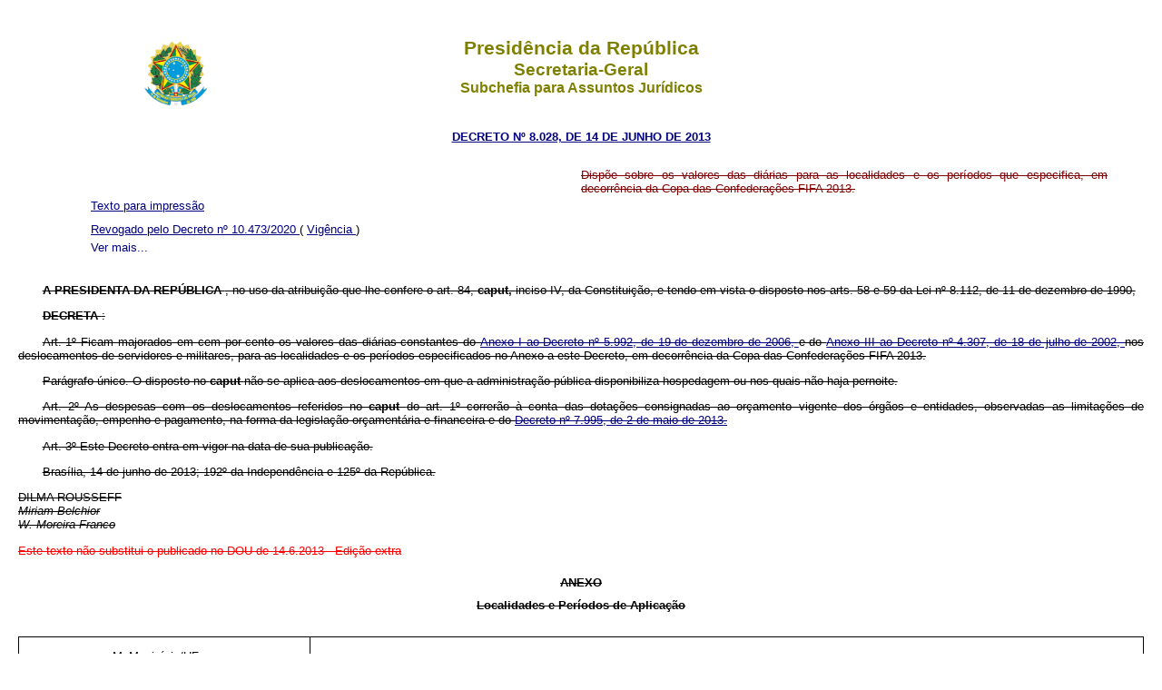

--- FILE ---
content_type: text/html
request_url: http://planalto.gov.br/CCIVIL_03/_Ato2011-2014/2013/Decreto/D8028.htm
body_size: 12032
content:
<!DOCTYPE html>
<html lang="pt-br">
 <head>
  <meta content="PORTARIA Nº 1.492 DE 5/10/2011. http://www.planalto.gov.br/ccivil_03/Portaria/P1492-11-ccivil.htm" name="Copyright"/>
  <title>
   Decreto nº 8028
  </title>
  <meta content="pt-br" http-equiv="Content-Language"/>
  <meta content="text/html; charset=iso8859-1" http-equiv="Content-Type"/>
  <meta charset="iso8859-1"/>
  <meta content="Package: 'incolumepy.saj_projects', Version: '2020.9.4-dev9', URL oficial: https://pypi.org/project/incolumepy.saj-projects" name="generator"/>
  <link href="../../../css/legis_3.css" rel="stylesheet" type="text/css"/>
  <script src="../../../js/includeHTML.js" type="text/javascript">
  </script>
 	<style>
<!--
 table.MsoNormalTable
	{mso-style-parent:"";
	font-size:10.0pt;
	font-family:"Calibri",sans-serif;
	}
-->
</style>
 </head>
 <body id="textoimpressao">
  <header w3-include-html="../../../templates/header.html">
   <h1>
    Presidência da República
   </h1>
   <h2>
    Secretaria-Geral
   </h2>
   <h3>
    Subchefia para Assuntos Jurídicos
   </h3>
  </header>
  <blockquote>
   <p class="epigrafe">
    <a href="http://legislacao.planalto.gov.br/legisla/legislacao.nsf/Viw_Identificacao/DEC%208.028-2013?OpenDocument">
     DECRETO Nº 8.028, DE 14 DE JUNHO DE 2013
    </a>
   </p>
   <p class="ementa">
    Dispõe sobre os valores das diárias para as localidades e os períodos que especifica, em decorrência da Copa das Confederações FIFA 2013.
   </p>
   <nav>
    <ul>
     <input id="something" type="checkbox"/>
     <span style="display: None;">
      Não remover
     </span>
     <li class="fixo last" w3-include-html="../../../templates/down.html">
      Down
     </li>
     <li class="last" w3-include-html="../../../templates/up.html">
      Up
     </li>
     <li class="fixo textoimpressao" w3-include-html="../../../templates/impressao.html">
      Texto para impressão
     </li>
     <li class="fixo">
      <a class="show-action" href="#">
       Texto atualizado
      </a>
      <a class="hide-action" href="#view">
       Texto compilado
      </a>
     </li>
     <li class="fixo">
      <a href="../../../_Ato2019-2022/2020/Decreto/D10473.htm#art1">
       Revogado pelo Decreto nº 10.473/2020
      </a>
      (
      <a href="../../../_Ato2019-2022/2020/Decreto/D10473.htm#art2">
       Vigência
      </a>
      )
     </li>
    </ul>
   </nav>
  </blockquote>
  <p>
   <b>
    <span>
     A PRESIDENTA DA REPÚBLICA
    </span>
   </b>
   <span>
    , no uso da atribuição que lhe confere o art. 84,
    <b>
     caput,
    </b>
    inciso IV, da Constituição, e tendo em vista o disposto nos arts. 58 e 59 da Lei nº 8.112, de 11 de dezembro de 1990,
   </span>
   <span>
   </span>
  </p>
  <p>
   <b>
    <span>
     DECRETA
    </span>
   </b>
   <span>
    :
   </span>
   <span>
   </span>
  </p>
  <p>
   <span>
    Art. 1º Ficam majorados em cem por cento os valores das diárias constantes do
    <a href="../../../_Ato2004-2006/2006/Decreto/D5992.htm#anexoi">
     Anexo I ao Decreto nº 5.992, de 19 de dezembro de 2006,
    </a>
    e do
    <a href="../../../decreto/2002/D4307.htm#anexoiii">
     Anexo III ao Decreto nº 4.307, de 18 de julho de 2002,
    </a>
    nos deslocamentos de servidores e militares, para as localidades e os períodos especificados no Anexo a este Decreto, em decorrência da Copa das Confederações FIFA 2013.
   </span>
   <span>
   </span>
  </p>
  <p>
   <span>
    Parágrafo único. O disposto no
    <b>
     caput
    </b>
    não se aplica aos deslocamentos em que a administração pública disponibiliza hospedagem ou nos quais não haja pernoite.
   </span>
   <span>
   </span>
  </p>
  <p>
   <span>
    Art. 2º As despesas com os deslocamentos referidos no
    <b>
     caput
    </b>
    do art. 1º correrão à conta das dotações consignadas ao orçamento vigente dos órgãos e entidades, observadas as limitações de movimentação, empenho e pagamento, na forma da legislação orçamentária e financeira e do
    <a href="D7995.htm">
     Decreto nº 7.995, de 2 de maio de 2013.
    </a>
   </span>
   <span>
   </span>
  </p>
  <p>
   <span>
    Art. 3º Este Decreto entra em vigor na data de sua publicação.
   </span>
  </p>
  <p class="data">
   Brasília, 14 de junho de 2013; 192º da Independência e 125º da República.
  </p>
  <p class="presidente">
   DILMA ROUSSEFF
  </p>
  <p class="ministro">
   <i>
    Miriam Belchior
   </i>
  </p>
  <p class="ministro">
   <i>
    W. Moreira Franco
   </i>
  </p>
  <p class="dou">
   Este texto não substitui o publicado no DOU de 14.6.2013
   <span>
    - Edição extra
   </span>
  </p>
  <h1>
   <strike>
   <b>
    <span>
     ANEXO
    </span>
   </b>
   </strike>
  </h1>
  <h1>
   <strike>
   <span>
    Localidades e Períodos de Aplicação
   </span>
  	</strike>
  </h1>
  <div align="center">
	<table class="MsoNormalTable" border="1" cellspacing="0" cellpadding="0" width="0" style="border-collapse: collapse; width: 100%; border: 1px none">
		<tr>
			<td style="border: 1.0pt solid windowtext; padding: 3.0pt">
			<p style="line-height: 15.0pt; text-align: center; margin-left: -34.9pt; margin-right: 0cm; margin-top: 0cm; margin-bottom: 4.0pt">
			<span style="color:black">Mu</span><font face="Arial"><span style="color: black"><font size="2">Município/UF</font></span></font></td>
			<td style="border-left: medium none; border-right: 1.0pt solid windowtext; border-top: 1.0pt solid windowtext; border-bottom: 1.0pt solid windowtext; padding: 3.0pt">
			<p class="Ttulodatabela" style="line-height: 15.0pt; text-align: center; margin-bottom: 4.0pt">
			<span style="color:black">Período</span></td>
		</tr>
		<tr>
			<td style="border-left: 1.0pt solid windowtext; border-right: 1.0pt solid windowtext; border-top: medium none; border-bottom: 1.0pt solid windowtext; padding: 3.0pt">
			<p class="Contedodatabela" align="center" style="text-align: center; line-height: 15.0pt; margin-left: -34.9pt; margin-right: 0cm; margin-top: 0cm; margin-bottom: 4.0pt">
			<span style="color:black">Distrito Federal</span></td>
			<td style="border-left: medium none; border-right: 1.0pt solid windowtext; border-top: medium none; border-bottom: 1.0pt solid windowtext; padding: 3.0pt">
			<p class="Contedodatabela" align="center" style="text-align: center; line-height: 15.0pt; margin-bottom: 4.0pt">
			<span style="color:black">14 a 17 de junho</span></td>
		</tr>
		<tr>
			<td style="border-left: 1.0pt solid windowtext; border-right: 1.0pt solid windowtext; border-top: medium none; border-bottom: 1.0pt solid windowtext; padding: 3.0pt">
			<p class="Contedodatabela" align="center" style="text-align: center; line-height: 15.0pt; margin-left: -34.9pt; margin-right: 0cm; margin-top: 0cm; margin-bottom: 4.0pt">
			<span style="color:black">Belo Horizonte/MG</span></td>
			<td style="border-left: medium none; border-right: 1.0pt solid windowtext; border-top: medium none; border-bottom: 1.0pt solid windowtext; padding: 3.0pt">
			<p class="Contedodatabela" align="center" style="text-align: center; line-height: 15.0pt; margin-bottom: 4.0pt">
			<span style="color:black">15 a 28 de junho</span></td>
		</tr>
		<tr>
			<td style="border-left: 1.0pt solid windowtext; border-right: 1.0pt solid windowtext; border-top: medium none; border-bottom: 1.0pt solid windowtext; padding: 3.0pt">
			<p class="Contedodatabela" align="center" style="text-align: center; line-height: 15.0pt; margin-left: -34.9pt; margin-right: 0cm; margin-top: 0cm; margin-bottom: 4.0pt">
			<span style="color:black">Fortaleza/CE</span></td>
			<td style="border-left: medium none; border-right: 1.0pt solid windowtext; border-top: medium none; border-bottom: 1.0pt solid windowtext; padding: 3.0pt">
			<p class="Contedodatabela" align="center" style="text-align: center; line-height: 15.0pt; margin-bottom: 4.0pt">
			<span style="color:black">17 a 29 de junho</span></td>
		</tr>
		<tr>
			<td style="border-left: 1.0pt solid windowtext; border-right: 1.0pt solid windowtext; border-top: medium none; border-bottom: 1.0pt solid windowtext; padding: 3.0pt">
			<p class="Contedodatabela" align="center" style="text-align: center; line-height: 15.0pt; margin-left: -34.9pt; margin-right: 0cm; margin-top: 0cm; margin-bottom: 4.0pt">
			<span style="color:black">Recife/PE</span></td>
			<td style="border-left: medium none; border-right: 1.0pt solid windowtext; border-top: medium none; border-bottom: 1.0pt solid windowtext; padding: 3.0pt">
			<p class="Contedodatabela" align="center" style="text-align: center; line-height: 15.0pt; margin-bottom: 4.0pt">
			<span style="color:black">14 a 25 de junho</span></td>
		</tr>
		<tr>
			<td style="border-left: 1.0pt solid windowtext; border-right: 1.0pt solid windowtext; border-top: medium none; border-bottom: 1.0pt solid windowtext; padding: 3.0pt">
			<p class="Contedodatabela" align="center" style="text-align: center; line-height: 15.0pt; margin-left: -34.9pt; margin-right: 0cm; margin-top: 0cm; margin-bottom: 4.0pt">
			<span style="color:black">Rio de Janeiro/RJ</span></td>
			<td style="border-left: medium none; border-right: 1.0pt solid windowtext; border-top: medium none; border-bottom: 1.0pt solid windowtext; padding: 3.0pt">
			<p class="Contedodatabela" align="center" style="text-align: center; line-height: 15.0pt; margin-bottom: 4.0pt">
			<span style="color:black">14 a 22 de junho e 28 de junho a 2 de 
			julho</span></td>
		</tr>
		<tr>
			<td style="border-left: 1.0pt solid windowtext; border-right: 1.0pt solid windowtext; border-top: medium none; border-bottom: 1.0pt solid windowtext; padding: 3.0pt">
			<p class="Contedodatabela" align="center" style="text-align: center; line-height: 15.0pt; margin-left: -34.9pt; margin-right: 0cm; margin-top: 0cm; margin-bottom: 4.0pt">
			<span style="color:black">Salvador/BA</span></td>
			<td style="border-left: medium none; border-right: 1.0pt solid windowtext; border-top: medium none; border-bottom: 1.0pt solid windowtext; padding: 3.0pt">
			<p class="Contedodatabela" align="center" style="text-align: center; line-height: 15.0pt; margin-bottom: 4.0pt">
			<span style="color:black">18 a 24 de junho e 28 de junho a 2 de 
			julho</span></td>
		</tr>
	</table>
	</div>
  <p>
  </p>
  <p>
  </p>
  <p>
  </p>
  <p>
  </p>
  <footer w3-include-html="../../../templates/footer.html">
  </footer>
  <script>
   includeHTML();
  </script>
  <span style="display: None;">
   Não remover
  </span>
 </body>
</html><script id="f5_cspm">(function(){var f5_cspm={f5_p:'DEHMOGABMFJOMJJPKJJJNHHJDEGMIFGIPJIBLBIECPDLCCOBLIIOIPDHNENJOKPPCGMBMAGEAADECGEHHJAAAPLKAANKMODHHHAJOAGHMMCPOAPOFJNDCEGHONBMHBBA',setCharAt:function(str,index,chr){if(index>str.length-1)return str;return str.substr(0,index)+chr+str.substr(index+1);},get_byte:function(str,i){var s=(i/16)|0;i=(i&15);s=s*32;return((str.charCodeAt(i+16+s)-65)<<4)|(str.charCodeAt(i+s)-65);},set_byte:function(str,i,b){var s=(i/16)|0;i=(i&15);s=s*32;str=f5_cspm.setCharAt(str,(i+16+s),String.fromCharCode((b>>4)+65));str=f5_cspm.setCharAt(str,(i+s),String.fromCharCode((b&15)+65));return str;},set_latency:function(str,latency){latency=latency&0xffff;str=f5_cspm.set_byte(str,40,(latency>>8));str=f5_cspm.set_byte(str,41,(latency&0xff));str=f5_cspm.set_byte(str,35,2);return str;},wait_perf_data:function(){try{var wp=window.performance.timing;if(wp.loadEventEnd>0){var res=wp.loadEventEnd-wp.navigationStart;if(res<60001){var cookie_val=f5_cspm.set_latency(f5_cspm.f5_p,res);window.document.cookie='f5avr1732527440aaaaaaaaaaaaaaaa_cspm_='+encodeURIComponent(cookie_val)+';path=/;'+'';}
return;}}
catch(err){return;}
setTimeout(f5_cspm.wait_perf_data,100);return;},go:function(){var chunk=window.document.cookie.split(/\s*;\s*/);for(var i=0;i<chunk.length;++i){var pair=chunk[i].split(/\s*=\s*/);if(pair[0]=='f5_cspm'&&pair[1]=='1234')
{var d=new Date();d.setTime(d.getTime()-1000);window.document.cookie='f5_cspm=;expires='+d.toUTCString()+';path=/;'+';';setTimeout(f5_cspm.wait_perf_data,100);}}}}
f5_cspm.go();}());</script>